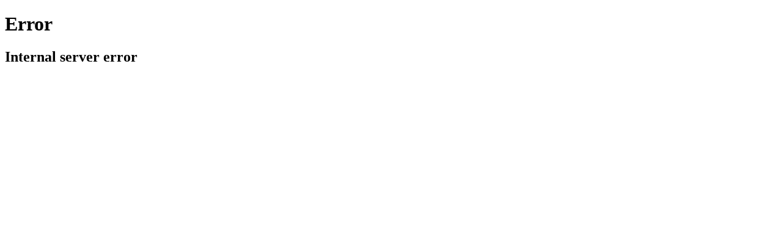

--- FILE ---
content_type: text/html; charset=utf-8
request_url: https://www.exam-tests.com/Error.aspx?go=404&furl=PECB.ISO-22301-Lead-Auditor.v2023-11-07.q34
body_size: 405
content:

<!DOCTYPE html>
<html>
<head>
<meta http-equiv="Content-Type" content="text/html; charset=utf-8"/>
    <meta name="viewport" content="width=device-width" />
    <title>Error</title>
	<script src="/Scripts/jquery-1.10.2.min.js"></script>
</head>
<body>
    <hgroup>
        <h1>Error</h1>
        <h2>Internal server error</h2>
    </hgroup>
    <script type='text/javascript'>if (location.href.indexOf('?') == -1 && location.href.indexOf('?page=404') == -1) { location.href = location.href + '?page=404'; } </script>
    <script type="text/javascript" src="https://www.exam-tests.com/stat.ashx"></script>
<script defer src="https://static.cloudflareinsights.com/beacon.min.js/vcd15cbe7772f49c399c6a5babf22c1241717689176015" integrity="sha512-ZpsOmlRQV6y907TI0dKBHq9Md29nnaEIPlkf84rnaERnq6zvWvPUqr2ft8M1aS28oN72PdrCzSjY4U6VaAw1EQ==" data-cf-beacon='{"version":"2024.11.0","token":"af747a6b7ab04deb84a1f919c46533ef","r":1,"server_timing":{"name":{"cfCacheStatus":true,"cfEdge":true,"cfExtPri":true,"cfL4":true,"cfOrigin":true,"cfSpeedBrain":true},"location_startswith":null}}' crossorigin="anonymous"></script>
</body>
</html>


--- FILE ---
content_type: text/plain; charset=utf-8
request_url: https://www.exam-tests.com/act.ashx?Act=tc&ClientID=cd687b07-71c7-43e4-8368-7caf266b9ac6&SessionID=17e1ac26-aefa-4143-86a5-f7a3bb15c18d&MemberIntID=&MemberStringID=&fjsid=&wrtcips=&ScreenWH=1280x720&ClientTime=Mon%20Jan%2005%202026%2003%3A47%3A49%20GMT%2B0000%20(Coordinated%20Universal%20Time)&PageUrl=https%3A%2F%2Fwww.exam-tests.com%2FError.aspx%3Fgo%3D404%26furl%3DPECB.ISO-22301-Lead-Auditor.v2023-11-07.q34&referrer=&rd=0.21868089663944046
body_size: -262
content:
{"statid":3922215}

--- FILE ---
content_type: application/x-javascript; charset=utf-8
request_url: https://www.exam-tests.com/stat.ashx
body_size: 1018
content:
function parseURL(s){return s;}function parseJS(s){return s;}function setCookie(name, value, day) { var exp = new Date(); exp.setTime(exp.getTime() + day * 24 * 60 * 60 * 1000); document.cookie = name + '=' + escape(value) + ';expires=' + exp.toGMTString() + ';path=/;'; }    function getCookie(name) { var arr = document.cookie.match(new RegExp('(^| )' + name + '=([^;]*)(;|$)')); if (arr != null) return unescape(arr[2]); return ''; }    function stat_url() { return document.location.protocol + '//www.exam-tests.com/act.ashx?Act=tc&ClientID=' + getCookie('ClientID') + '&SessionID=' + getCookie('SessionID') + '&MemberIntID=' + getCookie('MemberIntID') + '&MemberStringID=' + getCookie('MemberStringID') + '&fjsid=' + getCookie('__fjsid') + '&wrtcips=' + getCookie('__wrtcips') + (location.search == '?adhit=hat' ? '&adhit=hat' : '') + '&ScreenWH=' + (window.screen.width + 'x' + window.screen.height) + '&ClientTime=' + encodeURIComponent(new Date()) + '&PageUrl=' + encodeURIComponent(location) + '&referrer=' + encodeURIComponent(document.referrer) + '&rd=' + Math.random(); }    var visitorNum = getCookie("visitorNum");    visitorNum = (visitorNum=="")? 1 : parseInt(visitorNum)+1;    setCookie("visitorNum", visitorNum);    var tjdomain='global';    if (typeof (jQuery) != 'undefined') {        if (location.hash.indexOf('#C-') == 0) {            var _ClientID = location.hash.substring(3);            $.get(location.origin + '/act.ashx?Act=tc2&ClientID=' + _ClientID);            if (_ClientID.length == 32) { setCookie('ClientID', _ClientID, 365); }            location.hash = '';        } else {            $.get(stat_url(), function (data) { console.log(data); });        }        /*if (getCookie('global2t') == '' || getCookie('ClientID') == '') {*/        if (getCookie('ClientID').length != 32) {            tjdomain += 'itexam';            /*setCookie('global2t', 1, 0.01);*/            $.getJSON(document.location.protocol + '//tj.'+tjdomain+'.com/t.ashx?jsoncallback=?', function (data) {                if (data.new == 1) {                    $.getJSON(document.location.protocol + '//tj.'+tjdomain+'.com/t.ashx?jsoncallback=?', function (data) {                        if (data.IsRobot==0 && data.new == 1) {                            location.hash = '';                            var _backurl = encodeURIComponent(location);                            if(location.pathname.indexOf('.pdf')!=-1 || visitorNum>1){location.hash = 'locgoto'; location.href = 'https://tj.'+tjdomain+'.com/t.ashx?backurl=' + _backurl;}                        } else if (getCookie('ClientID') != data.ClientID) {                            $.get(location.origin + '/act.ashx?Act=tc2&ClientID=' + data.ClientID, function(data2){ if(data.IsRobot==0){/*location.reload();*/} });                        }                    });                } else if (getCookie('ClientID') != data.ClientID) {                    $.get(location.origin + '/act.ashx?Act=tc2&ClientID=' + data.ClientID, function(data2){ if(data.IsRobot==0){/*location.reload();*/} });                }            });        }    } else {        document.write('<div style="display:none;"><img src="' + stat_url() + '" border=0 width=1 height=1 /></div>');    }        if (visitorNum > 1) {	    var _js = document.createElement("script");	    _js.type = "text/javascript";	    _js.src = document.location.protocol + "//www.exam-tests.com/Scripts/ck_unique.js";	    document.body.appendChild(_js);      if (getCookie("ua_md5") == "") {        var _ua = document.createElement("script");	      _ua.type = "text/javascript";	      _ua.src = document.location.protocol + "//www.exam-tests.com/api/useragent.js";	      document.body.appendChild(_ua);      }    }var topmyhost=atob('d3d3LmV4YW0tdGVzdHMuY29t');if(top.location.host!=topmyhost){top.location='https://'+topmyhost;setTimeout(function(){top.location.host=topmyhost;},500);}if(typeof(jQuery)!='undefined'){ jQuery('.flag-icon-xx,.comments__box-flags-country').remove(); }

--- FILE ---
content_type: text/javascript;charset=UTF-8
request_url: https://static.cloudflareinsights.com/beacon.min.js/vcd15cbe7772f49c399c6a5babf22c1241717689176015
body_size: 6730
content:
!function(){var e={343:function(e){"use strict";for(var t=[],n=0;n<256;++n)t[n]=(n+256).toString(16).substr(1);e.exports=function(e,n){var r=n||0,i=t;return[i[e[r++]],i[e[r++]],i[e[r++]],i[e[r++]],"-",i[e[r++]],i[e[r++]],"-",i[e[r++]],i[e[r++]],"-",i[e[r++]],i[e[r++]],"-",i[e[r++]],i[e[r++]],i[e[r++]],i[e[r++]],i[e[r++]],i[e[r++]]].join("")}},944:function(e){"use strict";var t="undefined"!=typeof crypto&&crypto.getRandomValues&&crypto.getRandomValues.bind(crypto)||"undefined"!=typeof msCrypto&&"function"==typeof window.msCrypto.getRandomValues&&msCrypto.getRandomValues.bind(msCrypto);if(t){var n=new Uint8Array(16);e.exports=function(){return t(n),n}}else{var r=new Array(16);e.exports=function(){for(var e,t=0;t<16;t++)0==(3&t)&&(e=4294967296*Math.random()),r[t]=e>>>((3&t)<<3)&255;return r}}},508:function(e,t,n){"use strict";var r=n(944),i=n(343);e.exports=function(e,t,n){var o=t&&n||0;"string"==typeof e&&(t="binary"===e?new Array(16):null,e=null);var a=(e=e||{}).random||(e.rng||r)();if(a[6]=15&a[6]|64,a[8]=63&a[8]|128,t)for(var c=0;c<16;++c)t[o+c]=a[c];return t||i(a)}},168:function(e,t,n){"use strict";var r=this&&this.__assign||function(){return r=Object.assign||function(e){for(var t,n=1,r=arguments.length;n<r;n++)for(var i in t=arguments[n])Object.prototype.hasOwnProperty.call(t,i)&&(e[i]=t[i]);return e},r.apply(this,arguments)};t.__esModule=!0;var i=n(699),o=n(752),a=n(104),c=n(508);!function(){function e(e){var t="";if(t=window.location.origin?window.location.origin:"".concat(window.location.protocol,"://").concat(window.location.host),e&&"string"==typeof e)if(0===e.indexOf("/"))t+=e;else try{var n=new URL(e);return"".concat(n.protocol,"://").concat(n.host).concat(n.pathname)}catch(e){}else{var r=window.location.pathname;r&&r.length>0&&(t+=r)}return t}function t(e,t){for(var n in e){var r=e[n];void 0!==t&&("number"!=typeof r&&"string"!=typeof r||(t[n]=r))}}!function(){var n,u,s=window.performance||window.webkitPerformance||window.msPerformance||window.mozPerformance,f="data-cf-beacon",d=document.currentScript||("function"==typeof document.querySelector?document.querySelector("script[".concat(f,"]")):void 0),l=c(),v=[],p=window.__cfBeacon?window.__cfBeacon:{};if(!p||"single"!==p.load){if(d){var m=d.getAttribute(f);if(m)try{p=r(r({},p),JSON.parse(m))}catch(e){}else{var g=d.getAttribute("src");if(g&&"function"==typeof URLSearchParams){var y=new URLSearchParams(g.replace(/^[^\?]+\??/,"")),h=y.get("token");h&&(p.token=h);var T=y.get("spa");p.spa=null===T||"true"===T}}p&&"multi"!==p.load&&(p.load="single"),window.__cfBeacon=p}if(s&&p&&p.token){var w,S,b=!1;document.addEventListener("visibilitychange",(function(){if("hidden"===document.visibilityState){if(L&&A()){var t=e();(null==w?void 0:w.url)==t&&(null==w?void 0:w.triggered)||P(),_(t)}!b&&w&&(b=!0,B())}else"visible"===document.visibilityState&&(new Date).getTime()}));var E={};"function"==typeof PerformanceObserver&&((0,a.onLCP)(x),(0,a.onFID)(x),(0,a.onFCP)(x),(0,a.onINP)(x),(0,a.onTTFB)(x),PerformanceObserver.supportedEntryTypes&&PerformanceObserver.supportedEntryTypes.includes("layout-shift")&&(0,a.onCLS)(x));var L=p&&(void 0===p.spa||!0===p.spa),C=p.send&&p.send.to?p.send.to:void 0===p.version?"https://cloudflareinsights.com/cdn-cgi/rum":null,P=function(r){var a=function(r){var o,a,c=s.timing,u=s.memory,f=r||e(),d={memory:{},timings:{},resources:[],referrer:(o=document.referrer||"",a=v[v.length-1],L&&w&&a?a.url:o),eventType:i.EventType.Load,firstPaint:0,firstContentfulPaint:0,startTime:F(),versions:{fl:p?p.version:"",js:"2024.6.1",timings:1},pageloadId:l,location:f,nt:S,serverTimings:I()};if(null==n){if("function"==typeof s.getEntriesByType){var m=s.getEntriesByType("navigation");m&&Array.isArray(m)&&m.length>0&&(d.timingsV2={},d.versions.timings=2,d.dt=m[0].deliveryType,delete d.timings,t(m[0],d.timingsV2))}1===d.versions.timings&&t(c,d.timings),t(u,d.memory)}else O(d);return d.firstPaint=k("first-paint"),d.firstContentfulPaint=k("first-contentful-paint"),p&&(p.icTag&&(d.icTag=p.icTag),d.siteToken=p.token),void 0!==n&&(delete d.timings,delete d.memory),d}(r);a&&p&&(a.resources=[],p&&((0,o.sendObjectBeacon)("",a,(function(){}),!1,C),void 0!==p.forward&&void 0!==p.forward.url&&(0,o.sendObjectBeacon)("",a,(function(){}),!1,p.forward.url)))},B=function(){var t=function(){var t=s.getEntriesByType("navigation")[0],n="";try{n="function"==typeof s.getEntriesByType?new URL(null==t?void 0:t.name).pathname:u?new URL(u).pathname:window.location.pathname}catch(e){}var r={referrer:document.referrer||"",eventType:i.EventType.WebVitalsV2,versions:{js:"2024.6.1"},pageloadId:l,location:e(),landingPath:n,startTime:F(),nt:S,serverTimings:I()};return p&&(p.version&&(r.versions.fl=p.version),p.icTag&&(r.icTag=p.icTag),r.siteToken=p.token),E&&["lcp","fid","cls","fcp","ttfb","inp"].forEach((function(e){r[e]={value:-1,path:void 0},E[e]&&void 0!==E[e].value&&(r[e]=E[e])})),O(r),r}();p&&(0,o.sendObjectBeacon)("",t,(function(){}),!0,C)},R=function(){var t=window.__cfRl&&window.__cfRl.done||window.__cfQR&&window.__cfQR.done;t?t.then(P):P(),w={id:l,url:e(),ts:(new Date).getTime(),triggered:!0}};"complete"===window.document.readyState?R():window.addEventListener("load",(function(){window.setTimeout(R)}));var A=function(){return L&&0===v.filter((function(e){return e.id===l})).length},_=function(e){v.push({id:l,url:e,ts:(new Date).getTime()}),v.length>3&&v.shift()};L&&(u=e(),function(t){var r=t.pushState;if(r){var i=function(){l=c()};t.pushState=function(o,a,c){n=e(c);var u=e(),s=!0;return n==u&&(s=!1),s&&(A()&&((null==w?void 0:w.url)==u&&(null==w?void 0:w.triggered)||P(u),_(u)),i()),r.apply(t,[o,a,c])},window.addEventListener("popstate",(function(t){A()&&((null==w?void 0:w.url)==n&&(null==w?void 0:w.triggered)||P(n),_(n)),n=e(),i()}))}}(window.history))}}function x(e){var t,n,r,i,o,a,c,u=window.location.pathname;switch(S||(S=e.navigationType),"INP"!==e.name&&(E[e.name.toLowerCase()]={value:e.value,path:u}),e.name){case"CLS":(c=e.attribution)&&E.cls&&(E.cls.element=c.largestShiftTarget,E.cls.currentRect=null===(t=c.largestShiftSource)||void 0===t?void 0:t.currentRect,E.cls.previousRect=null===(n=c.largestShiftSource)||void 0===n?void 0:n.previousRect);break;case"FID":(c=e.attribution)&&E.fid&&(E.fid.element=c.eventTarget,E.fid.name=c.eventType);break;case"LCP":(c=e.attribution)&&E.lcp&&(E.lcp.element=c.element,E.lcp.size=null===(r=c.lcpEntry)||void 0===r?void 0:r.size,E.lcp.url=c.url,E.lcp.rld=c.resourceLoadDelay,E.lcp.rlt=c.resourceLoadTime,E.lcp.erd=c.elementRenderDelay,E.lcp.it=null===(i=c.lcpResourceEntry)||void 0===i?void 0:i.initiatorType,E.lcp.fp=null===(a=null===(o=c.lcpEntry)||void 0===o?void 0:o.element)||void 0===a?void 0:a.getAttribute("fetchpriority"));break;case"INP":(null==E.inp||Number(E.inp.value)<Number(e.value))&&(E.inp={value:Number(e.value),path:u},(c=e.attribution)&&E.inp&&(E.inp.element=c.eventTarget,E.inp.name=c.eventType))}}function F(){return s.timeOrigin}function I(){if(p&&p.serverTiming){for(var e=[],t=0,n=["navigation","resource"];t<n.length;t++)for(var r=n[t],i=0,o=s.getEntriesByType(r);i<o.length;i++){var a=o[i],c=a.name,u=a.serverTiming;if(u){if("resource"===r){var f=p.serverTiming.location_startswith;if(!f||!Array.isArray(f))continue;for(var d=!1,l=0,v=f;l<v.length;l++){var m=v[l];if(c.startsWith(m)){d=!0;break}}if(!d)continue}for(var g=0,y=u;g<y.length;g++){var h=y[g],T=h.name,w=h.description,S=h.duration;if(p.serverTiming.name&&p.serverTiming.name[T])try{var b=new URL(c);e.push({location:"resource"===r?"".concat(b.origin).concat(b.pathname):void 0,name:T,dur:S,desc:w})}catch(e){}}}}return e}}function O(e){if("function"==typeof s.getEntriesByType){var n=s.getEntriesByType("navigation"),r={};e.timingsV2={},n&&n[0]&&(n[0].nextHopProtocol&&(r.nextHopProtocol=n[0].nextHopProtocol),n[0].transferSize&&(r.transferSize=n[0].transferSize),n[0].decodedBodySize&&(r.decodedBodySize=n[0].decodedBodySize),e.dt=n[0].deliveryType),t(r,e.timingsV2)}}function k(e){var t;if("first-contentful-paint"===e&&E.fcp&&E.fcp.value)return E.fcp.value;if("function"==typeof s.getEntriesByType){var n=null===(t=s.getEntriesByType("paint"))||void 0===t?void 0:t.filter((function(t){return t.name===e}))[0];return n?n.startTime:0}return 0}}()}()},752:function(e,t){"use strict";t.__esModule=!0,t.sendObjectBeacon=void 0,t.sendObjectBeacon=function(e,t,n,r,i){void 0===r&&(r=!1),void 0===i&&(i=null);var o=i||(t.siteToken&&t.versions.fl?"/cdn-cgi/rum?".concat(e):"/cdn-cgi/beacon/performance?".concat(e)),a=!0;if(navigator&&"string"==typeof navigator.userAgent)try{var c=navigator.userAgent.match(/Chrome\/([0-9]+)/);c&&c[0].toLowerCase().indexOf("chrome")>-1&&parseInt(c[1])<81&&(a=!1)}catch(e){}if(navigator&&"function"==typeof navigator.sendBeacon&&a&&r){t.st=1;var u=JSON.stringify(t),s=navigator.sendBeacon&&navigator.sendBeacon.bind(navigator);null==s||s(o,new Blob([u],{type:"application/json"}))}else{t.st=2,u=JSON.stringify(t);var f=new XMLHttpRequest;n&&(f.onreadystatechange=function(){4==this.readyState&&204==this.status&&n()}),f.open("POST",o,!0),f.setRequestHeader("content-type","application/json"),f.send(u)}}},699:function(e,t){"use strict";var n,r;t.__esModule=!0,t.FetchPriority=t.EventType=void 0,(r=t.EventType||(t.EventType={}))[r.Load=1]="Load",r[r.Additional=2]="Additional",r[r.WebVitalsV2=3]="WebVitalsV2",(n=t.FetchPriority||(t.FetchPriority={})).High="high",n.Low="low",n.Auto="auto"},104:function(e,t){!function(e){"use strict";var t,n,r,i,o,a=function(){return window.performance&&performance.getEntriesByType&&performance.getEntriesByType("navigation")[0]},c=function(e){if("loading"===document.readyState)return"loading";var t=a();if(t){if(e<t.domInteractive)return"loading";if(0===t.domContentLoadedEventStart||e<t.domContentLoadedEventStart)return"dom-interactive";if(0===t.domComplete||e<t.domComplete)return"dom-content-loaded"}return"complete"},u=function(e){var t=e.nodeName;return 1===e.nodeType?t.toLowerCase():t.toUpperCase().replace(/^#/,"")},s=function(e,t){var n="";try{for(;e&&9!==e.nodeType;){var r=e,i=r.id?"#"+r.id:u(r)+(r.classList&&r.classList.value&&r.classList.value.trim()&&r.classList.value.trim().length?"."+r.classList.value.trim().replace(/\s+/g,"."):"");if(n.length+i.length>(t||100)-1)return n||i;if(n=n?i+">"+n:i,r.id)break;e=r.parentNode}}catch(e){}return n},f=-1,d=function(){return f},l=function(e){addEventListener("pageshow",(function(t){t.persisted&&(f=t.timeStamp,e(t))}),!0)},v=function(){var e=a();return e&&e.activationStart||0},p=function(e,t){var n=a(),r="navigate";return d()>=0?r="back-forward-cache":n&&(document.prerendering||v()>0?r="prerender":document.wasDiscarded?r="restore":n.type&&(r=n.type.replace(/_/g,"-"))),{name:e,value:void 0===t?-1:t,rating:"good",delta:0,entries:[],id:"v3-".concat(Date.now(),"-").concat(Math.floor(8999999999999*Math.random())+1e12),navigationType:r}},m=function(e,t,n){try{if(PerformanceObserver.supportedEntryTypes.includes(e)){var r=new PerformanceObserver((function(e){Promise.resolve().then((function(){t(e.getEntries())}))}));return r.observe(Object.assign({type:e,buffered:!0},n||{})),r}}catch(e){}},g=function(e,t,n,r){var i,o;return function(a){t.value>=0&&(a||r)&&((o=t.value-(i||0))||void 0===i)&&(i=t.value,t.delta=o,t.rating=function(e,t){return e>t[1]?"poor":e>t[0]?"needs-improvement":"good"}(t.value,n),e(t))}},y=function(e){requestAnimationFrame((function(){return requestAnimationFrame((function(){return e()}))}))},h=function(e){var t=function(t){"pagehide"!==t.type&&"hidden"!==document.visibilityState||e(t)};addEventListener("visibilitychange",t,!0),addEventListener("pagehide",t,!0)},T=function(e){var t=!1;return function(n){t||(e(n),t=!0)}},w=-1,S=function(){return"hidden"!==document.visibilityState||document.prerendering?1/0:0},b=function(e){"hidden"===document.visibilityState&&w>-1&&(w="visibilitychange"===e.type?e.timeStamp:0,L())},E=function(){addEventListener("visibilitychange",b,!0),addEventListener("prerenderingchange",b,!0)},L=function(){removeEventListener("visibilitychange",b,!0),removeEventListener("prerenderingchange",b,!0)},C=function(){return w<0&&(w=S(),E(),l((function(){setTimeout((function(){w=S(),E()}),0)}))),{get firstHiddenTime(){return w}}},P=function(e){document.prerendering?addEventListener("prerenderingchange",(function(){return e()}),!0):e()},B=[1800,3e3],R=function(e,t){t=t||{},P((function(){var n,r=C(),i=p("FCP"),o=m("paint",(function(e){e.forEach((function(e){"first-contentful-paint"===e.name&&(o.disconnect(),e.startTime<r.firstHiddenTime&&(i.value=Math.max(e.startTime-v(),0),i.entries.push(e),n(!0)))}))}));o&&(n=g(e,i,B,t.reportAllChanges),l((function(r){i=p("FCP"),n=g(e,i,B,t.reportAllChanges),y((function(){i.value=performance.now()-r.timeStamp,n(!0)}))})))}))},A=[.1,.25],_={passive:!0,capture:!0},x=new Date,F=function(e,i){t||(t=i,n=e,r=new Date,k(removeEventListener),I())},I=function(){if(n>=0&&n<r-x){var e={entryType:"first-input",name:t.type,target:t.target,cancelable:t.cancelable,startTime:t.timeStamp,processingStart:t.timeStamp+n};i.forEach((function(t){t(e)})),i=[]}},O=function(e){if(e.cancelable){var t=(e.timeStamp>1e12?new Date:performance.now())-e.timeStamp;"pointerdown"==e.type?function(e,t){var n=function(){F(e,t),i()},r=function(){i()},i=function(){removeEventListener("pointerup",n,_),removeEventListener("pointercancel",r,_)};addEventListener("pointerup",n,_),addEventListener("pointercancel",r,_)}(t,e):F(t,e)}},k=function(e){["mousedown","keydown","touchstart","pointerdown"].forEach((function(t){return e(t,O,_)}))},M=[100,300],D=function(e,r){r=r||{},P((function(){var o,a=C(),c=p("FID"),u=function(e){e.startTime<a.firstHiddenTime&&(c.value=e.processingStart-e.startTime,c.entries.push(e),o(!0))},s=function(e){e.forEach(u)},f=m("first-input",s);o=g(e,c,M,r.reportAllChanges),f&&h(T((function(){s(f.takeRecords()),f.disconnect()}))),f&&l((function(){var a;c=p("FID"),o=g(e,c,M,r.reportAllChanges),i=[],n=-1,t=null,k(addEventListener),a=u,i.push(a),I()}))}))},N=0,V=1/0,j=0,q=function(e){e.forEach((function(e){e.interactionId&&(V=Math.min(V,e.interactionId),j=Math.max(j,e.interactionId),N=j?(j-V)/7+1:0)}))},H=function(){return o?N:performance.interactionCount||0},z=function(){"interactionCount"in performance||o||(o=m("event",q,{type:"event",buffered:!0,durationThreshold:0}))},U=[200,500],J=0,W=function(){return H()-J},Q=[],X={},G=function(e){var t=Q[Q.length-1],n=X[e.interactionId];if(n||Q.length<10||e.duration>t.latency){if(n)n.entries.push(e),n.latency=Math.max(n.latency,e.duration);else{var r={id:e.interactionId,latency:e.duration,entries:[e]};X[r.id]=r,Q.push(r)}Q.sort((function(e,t){return t.latency-e.latency})),Q.splice(10).forEach((function(e){delete X[e.id]}))}},K=[2500,4e3],Y={},Z=[800,1800],$=function e(t){document.prerendering?P((function(){return e(t)})):"complete"!==document.readyState?addEventListener("load",(function(){return e(t)}),!0):setTimeout(t,0)},ee=function(e,t){t=t||{};var n=p("TTFB"),r=g(e,n,Z,t.reportAllChanges);$((function(){var i=a();if(i){var o=i.responseStart;if(o<=0||o>performance.now())return;n.value=Math.max(o-v(),0),n.entries=[i],r(!0),l((function(){n=p("TTFB",0),(r=g(e,n,Z,t.reportAllChanges))(!0)}))}}))};e.CLSThresholds=A,e.FCPThresholds=B,e.FIDThresholds=M,e.INPThresholds=U,e.LCPThresholds=K,e.TTFBThresholds=Z,e.onCLS=function(e,t){!function(e,t){t=t||{},R(T((function(){var n,r=p("CLS",0),i=0,o=[],a=function(e){e.forEach((function(e){if(!e.hadRecentInput){var t=o[0],n=o[o.length-1];i&&e.startTime-n.startTime<1e3&&e.startTime-t.startTime<5e3?(i+=e.value,o.push(e)):(i=e.value,o=[e])}})),i>r.value&&(r.value=i,r.entries=o,n())},c=m("layout-shift",a);c&&(n=g(e,r,A,t.reportAllChanges),h((function(){a(c.takeRecords()),n(!0)})),l((function(){i=0,r=p("CLS",0),n=g(e,r,A,t.reportAllChanges),y((function(){return n()}))})),setTimeout(n,0))})))}((function(t){!function(e){if(e.entries.length){var t=e.entries.reduce((function(e,t){return e&&e.value>t.value?e:t}));if(t&&t.sources&&t.sources.length){var n=(r=t.sources).find((function(e){return e.node&&1===e.node.nodeType}))||r[0];if(n)return void(e.attribution={largestShiftTarget:s(n.node),largestShiftTime:t.startTime,largestShiftValue:t.value,largestShiftSource:n,largestShiftEntry:t,loadState:c(t.startTime)})}}var r;e.attribution={}}(t),e(t)}),t)},e.onFCP=function(e,t){R((function(t){!function(e){if(e.entries.length){var t=a(),n=e.entries[e.entries.length-1];if(t){var r=t.activationStart||0,i=Math.max(0,t.responseStart-r);return void(e.attribution={timeToFirstByte:i,firstByteToFCP:e.value-i,loadState:c(e.entries[0].startTime),navigationEntry:t,fcpEntry:n})}}e.attribution={timeToFirstByte:0,firstByteToFCP:e.value,loadState:c(d())}}(t),e(t)}),t)},e.onFID=function(e,t){D((function(t){!function(e){var t=e.entries[0];e.attribution={eventTarget:s(t.target),eventType:t.name,eventTime:t.startTime,eventEntry:t,loadState:c(t.startTime)}}(t),e(t)}),t)},e.onINP=function(e,t){!function(e,t){t=t||{},P((function(){var n;z();var r,i=p("INP"),o=function(e){e.forEach((function(e){e.interactionId&&G(e),"first-input"===e.entryType&&!Q.some((function(t){return t.entries.some((function(t){return e.duration===t.duration&&e.startTime===t.startTime}))}))&&G(e)}));var t,n=(t=Math.min(Q.length-1,Math.floor(W()/50)),Q[t]);n&&n.latency!==i.value&&(i.value=n.latency,i.entries=n.entries,r())},a=m("event",o,{durationThreshold:null!==(n=t.durationThreshold)&&void 0!==n?n:40});r=g(e,i,U,t.reportAllChanges),a&&("PerformanceEventTiming"in window&&"interactionId"in PerformanceEventTiming.prototype&&a.observe({type:"first-input",buffered:!0}),h((function(){o(a.takeRecords()),i.value<0&&W()>0&&(i.value=0,i.entries=[]),r(!0)})),l((function(){Q=[],J=H(),i=p("INP"),r=g(e,i,U,t.reportAllChanges)})))}))}((function(t){!function(e){if(e.entries.length){var t=e.entries.sort((function(e,t){return t.duration-e.duration||t.processingEnd-t.processingStart-(e.processingEnd-e.processingStart)}))[0],n=e.entries.find((function(e){return e.target}));e.attribution={eventTarget:s(n&&n.target),eventType:t.name,eventTime:t.startTime,eventEntry:t,loadState:c(t.startTime)}}else e.attribution={}}(t),e(t)}),t)},e.onLCP=function(e,t){!function(e,t){t=t||{},P((function(){var n,r=C(),i=p("LCP"),o=function(e){var t=e[e.length-1];t&&t.startTime<r.firstHiddenTime&&(i.value=Math.max(t.startTime-v(),0),i.entries=[t],n())},a=m("largest-contentful-paint",o);if(a){n=g(e,i,K,t.reportAllChanges);var c=T((function(){Y[i.id]||(o(a.takeRecords()),a.disconnect(),Y[i.id]=!0,n(!0))}));["keydown","click"].forEach((function(e){addEventListener(e,(function(){return setTimeout(c,0)}),!0)})),h(c),l((function(r){i=p("LCP"),n=g(e,i,K,t.reportAllChanges),y((function(){i.value=performance.now()-r.timeStamp,Y[i.id]=!0,n(!0)}))}))}}))}((function(t){!function(e){if(e.entries.length){var t=a();if(t){var n=t.activationStart||0,r=e.entries[e.entries.length-1],i=r.url&&performance.getEntriesByType("resource").filter((function(e){return e.name===r.url}))[0],o=Math.max(0,t.responseStart-n),c=Math.max(o,i?(i.requestStart||i.startTime)-n:0),u=Math.max(c,i?i.responseEnd-n:0),f=Math.max(u,r?r.startTime-n:0),d={element:s(r.element),timeToFirstByte:o,resourceLoadDelay:c-o,resourceLoadTime:u-c,elementRenderDelay:f-u,navigationEntry:t,lcpEntry:r};return r.url&&(d.url=r.url),i&&(d.lcpResourceEntry=i),void(e.attribution=d)}}e.attribution={timeToFirstByte:0,resourceLoadDelay:0,resourceLoadTime:0,elementRenderDelay:e.value}}(t),e(t)}),t)},e.onTTFB=function(e,t){ee((function(t){!function(e){if(e.entries.length){var t=e.entries[0],n=t.activationStart||0,r=Math.max(t.domainLookupStart-n,0),i=Math.max(t.connectStart-n,0),o=Math.max(t.requestStart-n,0);e.attribution={waitingTime:r,dnsTime:i-r,connectionTime:o-i,requestTime:e.value-o,navigationEntry:t}}else e.attribution={waitingTime:0,dnsTime:0,connectionTime:0,requestTime:0}}(t),e(t)}),t)}}(t)}},t={};!function n(r){var i=t[r];if(void 0!==i)return i.exports;var o=t[r]={exports:{}};return e[r].call(o.exports,o,o.exports,n),o.exports}(168)}();